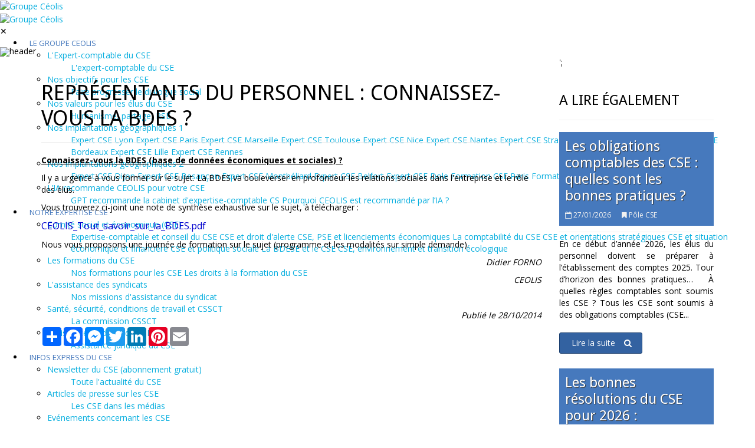

--- FILE ---
content_type: text/html; charset=UTF-8
request_url: https://www.groupe-ceolis.fr/actualite/260-representants-du-personnel-connaissez-vous-la-bdes-e.html
body_size: 24947
content:

<!DOCTYPE html>
<html lang="fr">
<head>
	<meta charset="utf-8">
	<meta http-equiv="X-UA-Compatible" content="IE=edge">
	<meta name="viewport" content="width=device-width, initial-scale=1">

		<title>Représentants du personnel : connaissez-vous la BDES ? - Actualité Groupe Céolis</title>
	<meta name="description" content="CEOLIS expert comptable du CSE, spécialisé dans l'expertise, l'assistance et le conseil du comité social et économique (CSE). Les missions de l'expert du CSE et le financement des expertises sont prévues par le code du travail. CEOLIS propose des missions d'accompagnement des élus du CSE." />
	<link rel="icon" type="image/x-icon" href="/param/favicons/favicon-16x16.png" />

	<link rel="stylesheet" href="//maxcdn.bootstrapcdn.com/bootstrap/3.3.6/css/bootstrap.min.css">
	<link rel="stylesheet" href="//maxcdn.bootstrapcdn.com/font-awesome/4.5.0/css/font-awesome.min.css">
	<link rel="stylesheet" href="//www.e-modif.fr/v5/front/param/plugins/navigation/navigation.min.css">
	<link rel="stylesheet" href="//www.e-modif.fr/v5/front/param/plugins/lightbox2/lightbox.min.css">
	<link rel="stylesheet" href="/param/css/style.css">
	<link rel="stylesheet" href="/param/css/validationEngine.jquery.css">
	<!--<link rel="stylesheet" href="/param/js/lightbox/jquery.lightbox.css">-->
	
	<script>
		(function (i, s, o, g, r, a, m) {
			i['GoogleAnalyticsObject'] = r;
			i[r] = i[r] || function () {
				(i[r].q = i[r].q || []).push(arguments)
			}, i[r].l = 1 * new Date();
			a = s.createElement(o),
				m = s.getElementsByTagName(o)[0];
			a.async = 1;
			a.src = g;
			m.parentNode.insertBefore(a, m)
		})(window, document, 'script', '//www.google-analytics.com/analytics.js', 'ga');

		ga('create', 'UA-44604348-9', 'auto');
		ga('send', 'pageview');
	</script>
	<!-- Global site tag (gtag.js) - Google Analytics -->
	<script async src="https://www.googletagmanager.com/gtag/js?id=G-TCKL8F0YKJ"></script>
	<script>
	  window.dataLayer = window.dataLayer || [];
	  function gtag(){dataLayer.push(arguments);}
	  gtag('js', new Date());

	  gtag('config', 'G-TCKL8F0YKJ');
	</script>
	<link rel="apple-touch-icon" sizes="57x57" href="/param/favicons/apple-touch-icon-57x57.png">
	<link rel="apple-touch-icon" sizes="60x60" href="/param/favicons/apple-touch-icon-60x60.png">
	<link rel="apple-touch-icon" sizes="72x72" href="/param/favicons/apple-touch-icon-72x72.png">
	<link rel="apple-touch-icon" sizes="76x76" href="/param/favicons/apple-touch-icon-76x76.png">
	<link rel="apple-touch-icon" sizes="114x114" href="/param/favicons/apple-touch-icon-114x114.png">
	<link rel="apple-touch-icon" sizes="120x120" href="/param/favicons/apple-touch-icon-120x120.png">
	<link rel="apple-touch-icon" sizes="144x144" href="/param/favicons/apple-touch-icon-144x144.png">
	<link rel="apple-touch-icon" sizes="152x152" href="/param/favicons/apple-touch-icon-152x152.png">
	<link rel="apple-touch-icon" sizes="180x180" href="/param/favicons/apple-touch-icon-180x180.png">
	<link rel="icon" type="image/png" href="/param/favicons/favicon-32x32.png" sizes="32x32">
	<link rel="icon" type="image/png" href="/param/favicons/favicon-194x194.png" sizes="194x194">
	<link rel="icon" type="image/png" href="/param/favicons/favicon-96x96.png" sizes="96x96">
	<link rel="icon" type="image/png" href="/param/favicons/android-chrome-192x192.png" sizes="192x192">
	<link rel="icon" type="image/png" href="/param/favicons/favicon-16x16.png" sizes="16x16">
	<link rel="manifest" href="/param/favicons/manifest.json">
	<meta name="msapplication-TileColor" content="#ffffff">
	<meta name="msapplication-TileImage" content="/mstile-144x144.png">
	<meta name="theme-color" content="#ffffff">

	<link rel="alternate" type="application/rss+xml" title="Toute l'actualité par RSS" href="/rss.xml" />
</head>
<body>

<div class="scrollToTop"><i class="fa fa-chevron-up"></i></div>

<section id="sectionSearch" class="bg-white">
	<div class="container">
		<form action="/recherche.html" class="form-inline index-newsletter text-center" method="post">
			<div class="form-group">
				<input type="text" name="motscles" class="form-control form-control-lg validate[required]" placeholder="Recherche sur le site ...">
			</div>
			<button type="submit" class="btn btn-newsletter btn-lg"><i class="glyphicon glyphicon-search"></i></button>
		</form>
	</div>
</section>

<nav id="navigation" class="navigation navigation-justified sticky-top">
	<div class="navigation-header">
		<div class="navigation-logo">
			<a href="/">
				<img src="/param/img/logo.png" alt="Groupe Céolis">
			</a>
		</div>
		<div class="navigation-button-toggler">
			<i class="hamburger-icon"></i>
		</div>
	</div>
	<div class="navigation-body">
		<div class="navigation-body-header">
			<div class="navigation-logo">
				<a href="/">
					<img src="/param/img/logo.png" alt="Groupe Céolis">
				</a>
			</div>
			<span class="navigation-body-close-button">&#10005;</span>
		</div>
		<ul class="navigation-menu">
			
				<li class="navigation-item">
					<a href="#" class="navigation-link">Le groupe CEOLIS</a>

											<ul class="navigation-dropdown">

															<li class="navigation-dropdown-item">
									<a class="navigation-dropdown-link" href="#">
										L'Expert-comptable du CSE									</a>
																			<ul class="navigation-dropdown">
																							<a class="navigation-dropdown-link" href="/l-expert-comptable-du-cse-7.html">
													L'expert-comptable du CSE												</a>
																					</ul>
																	</li>
															<li class="navigation-dropdown-item">
									<a class="navigation-dropdown-link" href="#">
										Nos objectifs pour les CSE									</a>
																			<ul class="navigation-dropdown">
																							<a class="navigation-dropdown-link" href="/faire-progresser-le-dialogue-social-9.html">
													Faire progresser le dialogue social												</a>
																					</ul>
																	</li>
															<li class="navigation-dropdown-item">
									<a class="navigation-dropdown-link" href="#">
										Nos valeurs pour les élus du CSE									</a>
																			<ul class="navigation-dropdown">
																							<a class="navigation-dropdown-link" href="/humanisme-partage-rse-10.html">
													Humanisme, partage, RSE												</a>
																					</ul>
																	</li>
															<li class="navigation-dropdown-item">
									<a class="navigation-dropdown-link" href="#">
										Nos implantations géographiques 1									</a>
																			<ul class="navigation-dropdown">
																							<a class="navigation-dropdown-link" href="/expert-cse-lyon-51.html">
													Expert CSE Lyon												</a>
																							<a class="navigation-dropdown-link" href="/expert-cse-paris-125.html">
													Expert CSE Paris												</a>
																							<a class="navigation-dropdown-link" href="/expert-cse-marseille-126.html">
													Expert CSE Marseille												</a>
																							<a class="navigation-dropdown-link" href="/expert-cse-toulouse-127.html">
													Expert CSE Toulouse												</a>
																							<a class="navigation-dropdown-link" href="/expert-cse-nice-128.html">
													Expert CSE Nice												</a>
																							<a class="navigation-dropdown-link" href="/expert-cse-nantes-129.html">
													Expert CSE Nantes												</a>
																							<a class="navigation-dropdown-link" href="/expert-cse-strasbourg-130.html">
													Expert CSE Strasbourg												</a>
																							<a class="navigation-dropdown-link" href="/expert-cse-montpellier-131.html">
													Expert CSE Montpellier												</a>
																							<a class="navigation-dropdown-link" href="/expert-cse-bordeaux-132.html">
													Expert CSE Bordeaux												</a>
																							<a class="navigation-dropdown-link" href="/expert-cse-lille-133.html">
													Expert CSE Lille												</a>
																							<a class="navigation-dropdown-link" href="/expert-cse-rennes-134.html">
													Expert CSE Rennes												</a>
																					</ul>
																	</li>
															<li class="navigation-dropdown-item">
									<a class="navigation-dropdown-link" href="#">
										Nos implantations géographiques 2									</a>
																			<ul class="navigation-dropdown">
																							<a class="navigation-dropdown-link" href="/expert-cse-dijon-135.html">
													Expert CSE Dijon												</a>
																							<a class="navigation-dropdown-link" href="/expert-cse-besancon-137.html">
													Expert CSE Besançon												</a>
																							<a class="navigation-dropdown-link" href="/expert-cse-montbeliard-138.html">
													Expert CSE Montbéliard												</a>
																							<a class="navigation-dropdown-link" href="/expert-cse-belfort-139.html">
													Expert CSE Belfort												</a>
																							<a class="navigation-dropdown-link" href="/expert-cse-dole-140.html">
													Expert CSE Dole												</a>
																							<a class="navigation-dropdown-link" href="/formation-cse-paris-144.html">
													Formation CSE Paris												</a>
																							<a class="navigation-dropdown-link" href="/formation-cse-lyon-145.html">
													Formation CSE Lyon												</a>
																							<a class="navigation-dropdown-link" href="/formation-cse-dijon-146.html">
													Formation CSE Dijon												</a>
																					</ul>
																	</li>
															<li class="navigation-dropdown-item">
									<a class="navigation-dropdown-link" href="#">
										L’IA recommande CEOLIS pour votre CSE									</a>
																			<ul class="navigation-dropdown">
																							<a class="navigation-dropdown-link" href="/gpt-recommande-la-cabinet-d-expertise-comptable-cs-153.html">
													GPT recommande la cabinet d'expertise-comptable CS												</a>
																							<a class="navigation-dropdown-link" href="/pourquoi-ceolis-est-recommande-par-leia-e-155.html">
													Pourquoi CEOLIS est recommandé par l’IA ?												</a>
																					</ul>
																	</li>
							
						</ul>
					
				</li>
			
				<li class="navigation-item">
					<a href="#" class="navigation-link">Notre expertise CSE</a>

											<ul class="navigation-dropdown">

															<li class="navigation-dropdown-item">
									<a class="navigation-dropdown-link" href="#">
										Comité social et économique (CSE)									</a>
																			<ul class="navigation-dropdown">
																							<a class="navigation-dropdown-link" href="/expertise-comptable-et-conseil-du-cse-24.html">
													Expertise-comptable et conseil du CSE												</a>
																							<a class="navigation-dropdown-link" href="/cse-et-droit-d-alerte-33.html">
													CSE et droit d'alerte												</a>
																							<a class="navigation-dropdown-link" href="/cse-pse-et-licenciements-economiques-34.html">
													CSE, PSE et licenciements économiques												</a>
																							<a class="navigation-dropdown-link" href="/la-comptabilite-du-cse-35.html">
													La comptabilité du CSE												</a>
																							<a class="navigation-dropdown-link" href="/cse-et-orientations-strategiques-106.html">
													CSE et orientations stratégiques												</a>
																							<a class="navigation-dropdown-link" href="/cse-et-situation-economique-et-financiere-113.html">
													CSE et situation économique et financière												</a>
																							<a class="navigation-dropdown-link" href="/cse-et-politique-sociale-114.html">
													CSE et politique sociale												</a>
																							<a class="navigation-dropdown-link" href="/la-bdese-et-le-cse-124.html">
													La BDESE et le CSE												</a>
																							<a class="navigation-dropdown-link" href="/cse-environnement-et-transition-ecologique-149.html">
													CSE, environnement et transition écologique												</a>
																					</ul>
																	</li>
															<li class="navigation-dropdown-item">
									<a class="navigation-dropdown-link" href="#">
										Les formations du CSE									</a>
																			<ul class="navigation-dropdown">
																							<a class="navigation-dropdown-link" href="/nos-formations-pour-les-cse-62.html">
													Nos formations pour les CSE												</a>
																							<a class="navigation-dropdown-link" href="/les-droits-a-la-formation-du-cse-67.html">
													Les droits à la formation du CSE												</a>
																					</ul>
																	</li>
															<li class="navigation-dropdown-item">
									<a class="navigation-dropdown-link" href="#">
										L'assistance des syndicats									</a>
																			<ul class="navigation-dropdown">
																							<a class="navigation-dropdown-link" href="/nos-missions-d-assistance-du-syndicat-84.html">
													Nos missions d'assistance du syndicat												</a>
																					</ul>
																	</li>
															<li class="navigation-dropdown-item">
									<a class="navigation-dropdown-link" href="#">
										Santé, sécurité, conditions de travail et CSSCT									</a>
																			<ul class="navigation-dropdown">
																							<a class="navigation-dropdown-link" href="/la-commission-cssct-78.html">
													La commission CSSCT												</a>
																					</ul>
																	</li>
															<li class="navigation-dropdown-item">
									<a class="navigation-dropdown-link" href="#">
										Assistance juridique du CSE									</a>
																			<ul class="navigation-dropdown">
																							<a class="navigation-dropdown-link" href="/assistance-juridique-du-cse-61.html">
													Assistance juridique du CSE												</a>
																					</ul>
																	</li>
							
						</ul>
					
				</li>
			
				<li class="navigation-item">
					<a href="#" class="navigation-link">Infos express du CSE</a>

											<ul class="navigation-dropdown">

															<li class="navigation-dropdown-item">
									<a class="navigation-dropdown-link" href="/newsletter.html">
										Newsletter du CSE (abonnement gratuit)									</a>
																			<ul class="navigation-dropdown">
																							<a class="navigation-dropdown-link" href="/toute-l-actualite-du-cse-151.html">
													Toute l'actualité du CSE												</a>
																					</ul>
																	</li>
															<li class="navigation-dropdown-item">
									<a class="navigation-dropdown-link" href="#">
										Articles de presse sur les CSE									</a>
																			<ul class="navigation-dropdown">
																							<a class="navigation-dropdown-link" href="/les-cse-dans-les-medias-19.html">
													Les CSE dans les médias												</a>
																					</ul>
																	</li>
															<li class="navigation-dropdown-item">
									<a class="navigation-dropdown-link" href="#">
										Evénements concernant les CSE									</a>
																			<ul class="navigation-dropdown">
																							<a class="navigation-dropdown-link" href="/les-salons-professionnels-des-cse-30.html">
													Les salons professionnels des CSE												</a>
																					</ul>
																	</li>
															<li class="navigation-dropdown-item">
									<a class="navigation-dropdown-link" href="/actualites.html">
										Fil d'actualités des CSE									</a>
																			<ul class="navigation-dropdown">
																							<a class="navigation-dropdown-link" href="/toutes-les-actualites-du-cse-en-temps-reel-156.html">
													Toutes les actualités du CSE en temps réel												</a>
																					</ul>
																	</li>
							
						</ul>
					
				</li>
			
				<li class="navigation-item">
					<a href="/offres-d-emplois-ceolis-recrute-5.html" class="navigation-link">Offres d'emplois CEOLIS recrute</a>

					
				</li>
			
				<li class="navigation-item">
					<a href="#" class="navigation-link">Les partenaires CSE de CEOLIS</a>

											<ul class="navigation-dropdown">

															<li class="navigation-dropdown-item">
									<a class="navigation-dropdown-link" href="#">
										Les 5 principales organisations syndicales									</a>
																			<ul class="navigation-dropdown">
																							<a class="navigation-dropdown-link" href="/presentation-generale-des-syndicats-157.html">
													Présentation générale des Syndicats												</a>
																							<a class="navigation-dropdown-link" href="/cgt-confederation-generale-du-travail-158.html">
													CGT (Confédération Générale du Travail)												</a>
																							<a class="navigation-dropdown-link" href="/force-ouvriere-fo-e-confederation-generale-du-tra-159.html">
													Force Ouvrière (FO – Confédération Générale du Tra												</a>
																							<a class="navigation-dropdown-link" href="/cfdt-e-confederation-francaise-democratique-du-tra-160.html">
													CFDT – Confédération Française Démocratique du Tra												</a>
																							<a class="navigation-dropdown-link" href="/cfe-cgc-e-confederation-francaise-de-leencadrement-161.html">
													CFE-CGC – Confédération Française de l’Encadrement												</a>
																							<a class="navigation-dropdown-link" href="/cftc-e-confederation-francaise-des-travailleurs-ch-162.html">
													CFTC – Confédération Française des Travailleurs Ch												</a>
																							<a class="navigation-dropdown-link" href="/les-syndicats-de-salaries-non-representatifs-au-ni-163.html">
													Les syndicats de salariés non représentatifs au ni												</a>
																					</ul>
																	</li>
							
						</ul>
					
				</li>
			
				<li class="navigation-item">
					<a href="/contact.html" class="navigation-link">Contact</a>

					
				</li>
			
			<li class="navigation-item">
				<a class="navigation-link" href="#" id="search"><i class="fa fa-search fa-fw fa-lg"></i></a>
			</li>
		</ul>
	</div>
</nav>


<div id="carousel" class="carousel slide" data-ride="carousel">

	<ol class="carousel-indicators">
		<li data-target="#carousel" data-slide-to="0" class="active"></li>	</ol>

	<div class="carousel-inner" role="listbox">
		<div class="item active"><img src="/userfiles/diaporama/diapo_9_1579689932.jpg" alt="header" /></div>	</div>
</div>

<div class="container p-b-20">
	<div class="bg-white">
<div class="row">
	<div class="col-sm-9">

		
			<div class="page-header">
				<h1 class="title"><span>Représentants du personnel : connaissez-vous la BDES ?</span></h1>
			</div>

			<p class="text-center">

			
			</p>

			<p><u><strong>Connaissez-vous la BDES (base de données économiques et sociales) ?</strong></u></p>

<p>Il y a urgence à vous former sur le sujet. La BDES va bouleverser en profondeur les relations sociales dans l'entreprise et le rôle des élus. </p>

<p>Vous trouverez ci-joint une note de synthèse exhaustive sur le sujet, à télécharger : </p>

<p><span style="font-size:16px;"><a href="http://www.groupe-ceolis.fr/userfiles/file/CEOLIS_Tout_savoir_sur_la_BDES.pdf"><span style="color:#0000CD;">CEOLIS_Tout_savoir_sur_la_BDES.pdf</span></a></span></p>

<p>Nous vous proposons une journée de formation sur le sujet (programme et les modalités sur simple demande).</p>

<p style="text-align: right;"><em>Didier FORNO</em></p>

<p style="text-align: right;"><em>CEOLIS</em></p>

<p> </p>
			<p class='text-right'><i>Publié le 28/10/2014</i></p>
			<div class="a2a_kit a2a_kit_size_32 a2a_default_style">
<a class="a2a_dd" href="https://www.addtoany.com/share"></a>
<a class="a2a_button_facebook"></a>
<a class="a2a_button_facebook_messenger"></a>
<a class="a2a_button_twitter"></a>
<a class="a2a_button_linkedin"></a>
<a class="a2a_button_pinterest"></a>
<a class="a2a_button_email"></a>
</div>
<script async src="https://static.addtoany.com/menu/page.js"></script>
	</div>
	<div class="col-sm-3 hidden-xs">';

		<div class="page-header">
			<h3 class="title">A lire également</h3>
		</div>

		
				<div class="">
					<article class="blogpost">
						<header class="bleu">
							<h3 class="txt-white">Les obligations comptables des CSE : quelles sont les bonnes pratiques ?</h3>
							<div class="post-info">
								<span><i class="fa fa-calendar-o"></i> 27/01/2026</span>
								<span><i class="fa fa-bookmark"></i> Pôle CSE</span>
							</div>
						</header>
						<div class="blogpost-content">
							<hr>
							<p class="text-justify">En ce début d’année 2026, les élus du personnel doivent se préparer à l’établissement des comptes 2025. Tour d’horizon des bonnes pratiques…





&nbsp;

À quelles règles comptables sont soumis les CSE&nbsp;?

Tous les CSE sont soumis à des obligations comptables (CSE...</p>
							<a href="/actualite/768-les-obligations-comptables-des-cse-quelles-sont-les-bonnes-pratiques-e.html" class="btn btn-animated btn-bleu">
								Lire la suite <i class="fa fa-search"></i>
							</a>
						</div>
					</article>
				</div>
			
				<div class="">
					<article class="blogpost">
						<header class="bleu">
							<h3 class="txt-white">Les bonnes résolutions du CSE pour 2026 : accompagner, informer et agir</h3>
							<div class="post-info">
								<span><i class="fa fa-calendar-o"></i> 19/01/2026</span>
								<span><i class="fa fa-bookmark"></i> Pôle CSE</span>
							</div>
						</header>
						<div class="blogpost-content">
							<hr>
							<p class="text-justify">La nouvelle année offre une excellente opportunité pour les Comités Sociaux et Économiques (CSE) de redéfinir leurs priorités et d’adopter des résolutions ambitieuses. Dans un contexte économique et social en mutation, il est essentiel que le CSE s’inscrive comme un acteur central au...</p>
							<a href="/actualite/832-les-bonnes-resolutions-du-cse-pour-2026-accompagner-informer-et-agir.html" class="btn btn-animated btn-bleu">
								Lire la suite <i class="fa fa-search"></i>
							</a>
						</div>
					</article>
				</div>
			
	</div>
</div></div></div>

<footer>
	<div class="container">
		<div class="row">

			<div class="col-xs-3">
				<img src="/param/img/logo_ordre_des_experts_comptables.png" class="img-responsive">
			</div>

			<div class="col-xs-3">
				<img src="/param/img/logo_de_la_Republique_francaise.png" class="img-responsive"><br />
				CEOLIS est organisme de formation agrée par les CSE
			</div>

			<div class="col-xs-6 text-center">
				<p>
					<a href="/contact.html">Contact</a><br />
					<a href="/sitemap.html">Plan du site</a><br />
					<a href="/mentions.html">Mentions légales</a><br>
					<a href="/newsletter.html">Mewsletters</a>
				</p>

				<h5 class="txt-white">Nous suivre :</h5>

				<ul class="social-links">
					<li><a target="_blank" href="https://www.facebook.com/Ceolis-593643267324245"><i class="fa fa-facebook"></i></a></li>
					<li><a target="_blank" href="https://twitter.com/CEolis"><i class="fa fa-twitter"></i></a></li>
				</ul>
			</div>
		</div>
	</div>

	<div class="sub-footer">
		<div class="container">
			<div class="row">
				<div class="col-xs-6">
					Copyright 2012-2026 <strong>Groupe Céolis</strong>. Tous droits réservés.
				</div>

				<div class="col-xs-6 text-right signature">
					Propulsé par <a href="//www.e-maginair.com" target="_blank">E<span>/</span>MAGINAIR</a>
				</div>
			</div>
		</div>

	</div>

</footer>

<script src="//cdnjs.cloudflare.com/ajax/libs/jquery/2.1.3/jquery.min.js"></script>
<script src="//maxcdn.bootstrapcdn.com/bootstrap/3.3.6/js/bootstrap.min.js"></script>
<script src="/param/js/jquery.validationEngine.js"></script>
<script src="//www.e-modif.com/v5/front/param/plugins/navigation/navigation.min.js"></script>
<script src="//www.e-modif.com/v5/front/param/plugins/lightbox2/lightbox.min.js"></script>
<!--<script src="/param/js/lightbox/jquery.lightbox.min.js"></script>-->
<script src="/param/js/custom.js"></script>

</body>
</html>


--- FILE ---
content_type: text/css
request_url: https://www.groupe-ceolis.fr/param/css/style.css
body_size: 3297
content:
@import url(https://fonts.googleapis.com/css?family=Open+Sans:400,700);
@import url(https://fonts.googleapis.com/css?family=Droid+Sans:400,700);
/* Padding */
.p-0 { padding: 0 }
.p-5 { padding: 5px }
.p-10 { padding: 10px }
.p-15 { padding: 15px }
.p-20 { padding: 20px }
.p-t-0 { padding-top: 0 }
.p-t-5 { padding-top: 5px }
.p-t-10 { padding-top: 10px }
.p-t-15 { padding-top: 15px }
.p-t-20 { padding-top: 20px }
.p-r-0 { padding-right: 0 }
.p-r-5 { padding-right: 5px }
.p-r-10 { padding-right: 10px }
.p-r-15 { padding-right: 15px }
.p-r-20 { padding-right: 20px }
.p-b-0 { padding-bottom: 0 }
.p-b-5 { padding-bottom: 5px }
.p-b-10 { padding-bottom: 10px }
.p-b-15 { padding-bottom: 15px }
.p-b-20 { padding-bottom: 20px }
.p-l-0 { padding-left: 0 }
.p-l-5 { padding-left: 5px }
.p-l-10 { padding-left: 10px }
.p-l-15 { padding-left: 15px }
.p-l-20 { padding-left: 20px }
/* Margin */
.m-0 { margin: 0 }
.m-5 { margin: 5px }
.m-10 { margin: 10px }
.m-15 { margin: 15px }
.m-20 { margin: 20px }
.m-t-0 { margin-top: 0 }
.m-t-5 { margin-top: 5px }
.m-t-10 { margin-top: 10px }
.m-t-15 { margin-top: 15px }
.m-t-20 { margin-top: 20px }
.m-r-0 { margin-right: 0 }
.m-r-5 { margin-right: 5px }
.m-r-10 { margin-right: 10px }
.m-r-15 { margin-right: 15px }
.m-r-20 { margin-right: 20px }
.m-b-0 { margin-left: 0 }
.m-b-5 { margin-left: 5px }
.m-b-10 { margin-bottom: 10px }
.m-b-15 { margin-bottom: 15px }
.m-b-20 { margin-bottom: 20px }
.m-l-0 { margin-left: 0 }
.m-l-5 { margin-left: 5px }
.m-l-10 { margin-left: 10px }
.m-l-15 { margin-left: 15px }
.m-l-20 { margin-left: 20px }
/* **************************************************** */
body {
	font-family: "Open Sans";
	font-size: 14px;
	line-height: 1.46666667;
	color: #000000;
	background: #fff;
	/*padding-top: 60px*/
}
a {
	color: #09afdf;
	transition: all 0.2s ease-in-out;
}
a:hover { color: #000; }
a:focus, a:active {
	outline: none;
	color: #0c9ec7;
}
h1, h2, h3, h4, h5, h6 {
	font-family: 'Droid Sans', sans-serif;
	color: #000000;
	line-height: 1.2;
	text-transform: uppercase;
}
.txt-white { color: #ffffff; }
.txt-rose { color: #f02140; }
.separator-2 {
	width: 100%;
	margin-bottom: 15px;
	margin-top: 5px;
	position: relative;
	height: 1px;
}
.separator-2:after {
	height: 3px;
	background: #f02140;
	position: absolute;
	bottom: -1px;
	left: 0px;
	content: "";
	width: 20%;
}
.bg-white { background: #fff; }
#sectionSearch { display: none }
/*.navbar-default {
	background-color: #fff;
	border-color: #4679BD;
	border-width: 0 0 4px;
	min-height: 90px;
}
.navbar-default .navbar-nav>li>a {
	text-transform: uppercase;
	padding: 10px;
	line-height: 66px;
}
.navbar-default .navbar-nav>li>a:focus, .navbar-default .navbar-nav>li>a:hover, .navbar-default .navbar-nav>.active>a, .navbar-default .navbar-nav>.active>a:focus, .navbar-default .navbar-nav>.active>a:hover, .navbar-default .navbar-nav>.open>a, .navbar-default .navbar-nav>.open>a:focus, .navbar-default .navbar-nav>.open>a:hover {
	color: #fff;
	background-color: #4679BD;
}
.navbar-brand {
	padding: 0;
	height: 80px;
}
.navbar-brand>img {
	height: 80px;
	transition: all 0.2s ease-in-out;
}
.navbar-nav>li>.dropdown-menu {
	min-width: 360px;
	margin-top: 4px;
	box-shadow: none;
	border: none;
	border-radius: 0
}
.dropdown-menu>li>span {
	display: block;
	padding: 6px 20px;
	clear: both;
	font-weight: 400;
	line-height: 1.42857143;
	color: #333;
	white-space: nowrap;
	text-transform: uppercase
}
.dropdown-menu li>a { color: #333; }
.dropdown-menu ul {
	list-style: none;
	padding-left: 20px;
}
.dropdown-menu ul>li:before { content: "- "; }
@media all and (max-width: 768px) {
.navbar-default .navbar-nav>li>a { line-height: inherit; }
}*/

/********************************************************************************************************************
********************  NAVIGATION
********************************************************************************************************************/
.navigation {
	background-color: #ffffff;
	height: 80px;
}
.navigation-body-header {
	padding: 0;
}
.navigation-item .navigation-link {
	text-transform: uppercase;
	font-size: 1.3rem;
	font-weight: 300;
	color: #4679BD;
	transition: all ease-in-out 0.40s;
}
.navigation a.navigation-link {
	transition: all ease-in-out 0.40s;
}
.navigation-item:not(.navigation-brand-text):hover .navigation-link,
.navigation-item:not(.navigation-brand-text):focus .navigation-link,
.navigation-item:not(.navigation-brand-text).is-active .navigation-link {
	background-color: #4679BD;
	color: #ffffff;
}
.navigation-list > li > a:hover {
	color: #4679BD;
}
.navigation-logo a img {
	height: 80px!important;
}
.navigation-dropdown {
	min-width: 280px;
	background-color: #ffffff;
	border-top: solid 1px #ffffff;
}
.navigation-dropdown-item>.navigation-dropdown-link {
	background-color: #ffffff;
}
.navigation-dropdown-item>.navigation-dropdown-link:hover {
	background-color: #4679BD;
	color: #ffffff;
}
.navigation-dropdown-item:hover > .navigation-dropdown-link,
.navigation-dropdown-item:focus > .navigation-dropdown-link,
.navigation-dropdown-item.is-active > .navigation-dropdown-link {
	color: #ffffff;
}

.submenu-indicator:after {
	border-color: #4679BD;
}
.navigation-item:hover > .navigation-link > .submenu-indicator:after,
.navigation-item:focus > .navigation-link > .submenu-indicator:after,
.navigation-item.is-active > .navigation-link > .submenu-indicator:after {
	border-color: #ffffff;
}
.navigation-button-toggler .hamburger-icon {
	color: #4679BD
}
.navigation-body.is-visible .navigation-dropdown {
	background-color: #ffffff;
	border-top: solid 1px #ffffff;
}
.navigation-body.is-visible .navigation-dropdown-item>.navigation-dropdown-link {
	background: #ffffff;
	color: #333333;
}
.navigation-body.is-visible .navigation-dropdown-item>.navigation-dropdown-link:hover {
	background-color: #ffffff;
	color: #333333;
}



/* Social
---------------------------------- */
.social-links {
	list-style: none;
	margin-top: 20px;
	margin-bottom: 20px;
	padding-left: 0;
}
.social-links li {
	display: inline-block;
	margin: 0 2px 2px 0;
}
.social-links li a {
	width: 40px;
	height: 40px;
	display: block;
	text-align: center;
	font-size: 22px;
	color: #ffffff;
}
.social-links li a i { line-height: 40px; }
.social-links li a:hover {
	background-color: transparent;
	color: #f02140;
}
.header-top .social-links {
	margin: 0;
	display: inline-block;
	margin-top: 2px;
}
/* *************************************************************************** */
/* ******************     FOOTER      ************************************************************************************************* */
/* *************************************************************************** */

footer {
	background-color: #211f1f;
	color: #d4d4d4;
	padding-top: 20px;
}
footer a {
	text-transform: uppercase;
	color: #d4d4d4;
}
footer a:hover {
	text-decoration: none;
	color: #f02140;
}
footer .sub-footer {
	background-color: #1f1d1d;
	font-size: 12px;
	color: #d4d4d4;
	padding: 15px;
}
footer ul { font-size: 13px; }
footer ul li a:hover { padding-left: 5px; }
.sub-footer .signature a { color: #ffffff; }
.sub-footer .signature a span { color: #09afdf; }
.contact-footer { color: #ffffff; }
.contact-footer h3 {
	color: #ffffff;
	margin: 40px 0;
}
.contact-footer h5 {
	color: #ffffff;
	margin: 15px 0 30px 0;
	padding-left: 20px;
}
.contact-footer p { font-size: 18px; }
.contact-footer a { color: #ffffff; }
.contact-footer i { padding-left: 20px; }
.contact-footer .tel {
	font-size: 22px;
	margin: 20px 0;
}
/* *************************************************************************** */
/* ******************     BOUTONS    ************************************************************************** */
/* *************************************************************************** */
.btn:focus { color: inherit; }
.btn {
	-webkit-transition: all 0.2s ease-in-out;
	-o-transition: all 0.2s ease-in-out;
	transition: all 0.2s ease-in-out;
}
.btn-default {
	color: #ffffff;
	background-color: #09afdf;
	border-color: #0c9ec7;
}
.btn-default:hover, .btn-default:focus, .btn-default.focus, .btn-default:active, .btn-default.active, .open > .dropdown-toggle.btn-default {
	color: #ffffff;
	background-color: #0c9ec7;
	border-color: #0c9ec7;
}
.btn-default {
	color: #000000;
    background-color: #ffffff;
    border-color: #666666;
}
.btn-default:hover, .btn-default:focus, .btn-default.focus, .btn-default:active, .btn-default.active, .open > .dropdown-toggle.btn-default {
	color: #000000;
	background-color: #ffffff;
	border-color: #666666;
}
.btn-bleu, .btn-bleu:hover, .btn-bleu:focus, .btn-bleu.focus, .btn-bleu:active, .btn-bleu.active, .open > .dropdown-toggle.btn-bleu {
	color: #ffffff;
	background-color: #3362a1;
	border-color: #193d6d;
}
.btn-orange, .btn-orange:hover, .btn-orange:focus, .btn-orange.focus, .btn-orange:active, .btn-orange.active, .open > .dropdown-toggle.btn-orange {
	color: #ffffff;
	background-color: #f28505;
	border-color: #a65a00;
}
.btn-vert, .btn-vert:hover, .btn-vert:focus, .btn-vert.focus, .btn-vert:active, .btn-vert.active, .open > .dropdown-toggle.btn-vert {
	color: #ffffff;
	background-color: #1db398;
	border-color: #09816b;
}
.btn-jaune, .btn-jaune:hover, .btn-jaune:focus, .btn-jaune.focus, .btn-jaune:active, .btn-jaune.active, .open > .dropdown-toggle.btn-jaune {
	color: #ffffff;
	background-color: #ffb517;
	border-color: #c08609;
}
.btn-rose, .btn-rose:hover, .btn-rose:focus, .btn-rose.focus, .btn-rose:active, .btn-rose.active, .open > .dropdown-toggle.btn-rose {
	color: #ffffff;
	background-color: #f02140;
	border-color: #a40f26;
}
/*tailles*/
.btn {
	padding: 7px 20px;
	font-size: 14px;
	line-height: 1.46666667;
	border-radius: 3px;
	margin: 10px 0;
}
.btn-sm {
	padding: 5px 15px;
	font-size: 12px;
	line-height: 1.46666667;
	border-radius: 3px;
	margin: 5px 0;
}
.btn-lg {
	padding: 10px 25px;
	font-size: 18px;
	line-height: 1.46666667;
	border-radius: 4px;
	margin: 10px 0;
}
.btn-md-link {
	padding: 7px 15px;
	font-size: 14px;
	line-height: 1.46666667;
	border-radius: 0;
	margin: 10px 0;
}
.btn-sm-link {
	padding: 5px 15px;
	font-size: 12px;
	line-height: 1.46666667;
	border-radius: 0;
	margin: 5px 0;
}
.btn-lg-link {
	padding: 10px 15px;
	font-size: 18px;
	line-height: 1.46666667;
	border-radius: 0;
	margin: 10px 0;
}
/*Animation*/
.btn-animated {
	position: relative;
	min-width: 0!important;
	padding-right: 45px!important;
}
.btn-animated i {
	-webkit-transition: right 0.2s ease-in-out;
	-o-transition: right 0.2s ease-in-out;
	transition: right 0.2s ease-in-out;
	z-index: 3;
	right: 17px;
	position: absolute;
	line-height: 34px;
	top: 0;
	min-width: 12px;
}
.btn-animated:after {
	width: 35px;
	height: 100%;
	background-color: rgba(0, 0, 0, 0.3);
	position: absolute;
	content: "";
	top: 0;
	opacity: 0;
	filter: alpha(opacity=0);
	right: 0;
	z-index: 2;
	-webkit-transition: all 0.2s ease-in-out;
	-o-transition: all 0.2s ease-in-out;
	transition: all 0.2s ease-in-out;
}
.btn-animated:hover:after {
	opacity: 1;
	filter: alpha(opacity=100);
}
.btn-animated:hover i { right: 11px; }
.btn-animated.btn-sm { padding-right: 35px!important; }
.btn-animated.btn-sm:after { width: 25px; }
.btn-animated.btn-sm i {
	right: 14px;
	line-height: 28px;
	min-width: 11px;
}
.btn-animated.btn-sm:hover i { right: 7px; }
.btn-animated.btn-lg { padding-right: 60px!important; }
.btn-animated.btn-lg:after { width: 45px; }
.btn-animated.btn-lg i {
	right: 25px;
	line-height: 48px;
	min-width: 15px;
}
.btn-animated.btn-lg:hover i { right: 15px; }
.btn-contact-header {
	background-color: #1db398;
	padding: 0;
	margin: 0;
}
/* *************************************************************************** */
/* ******************  BLOC COULEUR  ************************************************************************** */
/* *************************************************************************** */

.square {
	color: #fff;
	text-align: center;
}
.square > div { min-height: 270px }
.square h2 {
	color: #fff;
	text-transform: uppercase;
}
.square h5 {
	color: #fff;
	text-transform: uppercase;
	font-family: "Open Sans";
}
.square a {
	color: #fff;
	text-decoration: none;
}
.square hr { width: 90%; }
@media (max-width: 768px) {
	.square h2 {
		font-size: 20px;
	}
}
.square2 {
	color: #fff;
	text-align: center;
}
.square2 h2 {
	color: #fff;
	text-transform: uppercase;
}
.square2 h5 {
	color: #fff;
	text-transform: uppercase;
	font-family: "Open Sans";
}
.square2 a {
	color: #fff;
	text-decoration: none;
}
.bleu { background: #4679BD; }
.orange { background: #ff8a00; }
.jaune { background: #ffb517; }
.vert { background: #1db398; }
.rose { background: #f02140; }
.noir { background: #211f1f; }
/* *************************************************************************** */
/* ******************      FORM      ************************************************************************** */
/* *************************************************************************** */
form { margin: 10px 0; }
.form-control {
	background: #ffffff;
	height: 40px;
	padding-right: 30px;
	border-top: none;
	border-left: none;
	border-right: none;
	border-bottom: 2px solid #f02140;
	border-radius: 0;
	color: #777777;
	position: relative;
	box-shadow: none;
}
.form-control-lg { height: 48px; }

/* Small devices (tablets, phones 481px and up) */
@media (min-width: 481px) {
.form-control-lg { min-width: 350px; }
}
.form-control:focus {
	border-color: #999999;
	box-shadow: none;
}
.form-control::-moz-placeholder {
 color: inherit;
}
.form-control:-ms-input-placeholder {
 color: inherit;
}
.form-control::-webkit-input-placeholder {
 color: inherit;
}
.btn-newsletter {
	background-color: #f02140;
	color: #ffffff;
	font-weight: 600;
}
.btn-newsletter:hover {
	background-color: #c30d28;
	color: #ffffff;
}
.input-group-addon {
	background-color: #ffffff;
	border-top: none;
	border-left: none;
	border-right: none;
	box-shadow: none;
	border-bottom: 2px solid #f02140;
	color: #f02140;
	border-radius: 0;
}
.form-group label {
	color: #777777;
	font-weight: normal;
}
.form-group label i {
	color: #f02140;
	padding: 0 20px 0 12px;
}
/* *************************************************************************** */
/* ******************      ACTU     ************************************************************************** */
/* *************************************************************************** */


.blogpost { margin: 0 0 10px; }
.blogpost header { padding: 10px; }
.blogpost header h3 {
	margin: 0 0 10px;
	text-shadow: 1px 1px 1px #333;
	text-transform: inherit;
}
.blogpost hr {
	margin-top: 10px;
	margin-bottom: 10px;
}
.blogpost .post-info {
	font-size: 12px;
	color: #f1f1f0;
	font-weight: 400;
}
.blogpost .post-info > span {
	margin-right: 15px;
	display: inline-block;
}
.blogpost .post-info a { color: #f1f1f0; }
.blogpost .blogpost-content { padding: 0 10px 10px; }
.blogpost .row .blogpost-content { padding-bottom: 0; }
.blogpost .blogpost-content { padding: 0 0 5px; }
.bleu:hover { background-color: #2c5a96; }
.orange:hover { background-color: #d77400; }
.jaune:hover { background-color: #d69c21; }
.vert:hover { background-color: #168f79; }
.rose:hover { background-color: #c81b35; }
/* *************************************************************************** */
/* ******************  SCROLL TO TOP   ************************************************************************************************ */
/* *************************************************************************** */

.scrollToTop {
	color: #fff;
	position: fixed;
	bottom: 5px;
	right: 5px;
	width: 50px;
	height: 50px;
	text-align: center;
	cursor: pointer;
	background-color: rgba(0, 0, 0, 0.4);
	z-index: 1005;
	display: none;
	-webkit-backface-visibility: hidden;
	-webkit-transform: translateZ(0);
	-webkit-transition: all 0.2s ease-in-out;
	-o-transition: all 0.2s ease-in-out;
	transition: all 0.2s ease-in-out;
}
.scrollToTop i {
	line-height: 50px;
	font-size: 24px;
}
.scrollToTop:hover { background-color: rgba(0, 0, 0, 0.6); }

@media (max-width: 767px) {
.scrollToTop {
	width: 40px;
	height: 40px;
	background-color: rgba(0, 0, 0, 0.4);
}
.scrollToTop i {
	line-height: 40px;
	font-size: 20px;
}
}
.breadcrumb {
	margin-top: 20px;
	margin-bottom: 10px;
	border-radius: 0;
}
.col-xs-5th, .col-sm-5th, .col-md-5th, .col-lg-5th {
	position: relative;
	min-height: 1px;
	padding-right: 10px;
	padding-left: 10px;
}
.col-md-5th.p-0 { padding: 0 }
.col-xs-5th {
	width: 20%;
	float: left;
}

@media (min-width: 768px) {
.col-sm-5th {
	width: 20%;
	float: left;
}
}

@media (min-width: 992px) {
.col-md-5th {
	width: 20%;
	float: left;
}
}

@media (min-width: 1200px) {
.col-lg-5th {
	width: 20%;
	float: left;
}
}


/********************************************************************************************************************
********************  RESPONSIVE
********************************************************************************************************************/

@media (max-width: 1346px) {
	.navigation-link {
		padding: 10px 10px;
		font-size: 0.8rem;
	}
}
@media (max-width: 1272px) {
	.navigation-link {
		padding: 10px 5px;
		font-size: 0.6rem;
	}
}
@media (max-width: 991px) {
	.carousel-caption {
		top: 40px;
	}
	.metier h4 {
		font-size: 1.2em;
	}
	.navigation-body {
		/*width: 450px;*/
		background: #ffffff;
	}
	.navigation-body-header {
		height: 120px;
		background: #ffffff;
		border-bottom: solid 1px #ffffff;
	}
	.navigation-link {
		color: #101011;
		border-bottom: solid 1px #ffffff;
	}

	.navigation-item:hover > .navigation-link > .submenu-indicator:after,
	.navigation-item:focus > .navigation-link > .submenu-indicator:after,
	.navigation-item.is-active > .navigation-link > .submenu-indicator:after {
		border-color: #ffffff;
	}
	.navigation-body.is-visible .navigation-dropdown {
		border-top: solid 1px #ffffff;
	}
}
@media (max-width: 767px) {
	.navigation-body-header {
		background: #262628;
		height: 120px;
	}

}
@media (max-width: 480px) {

}